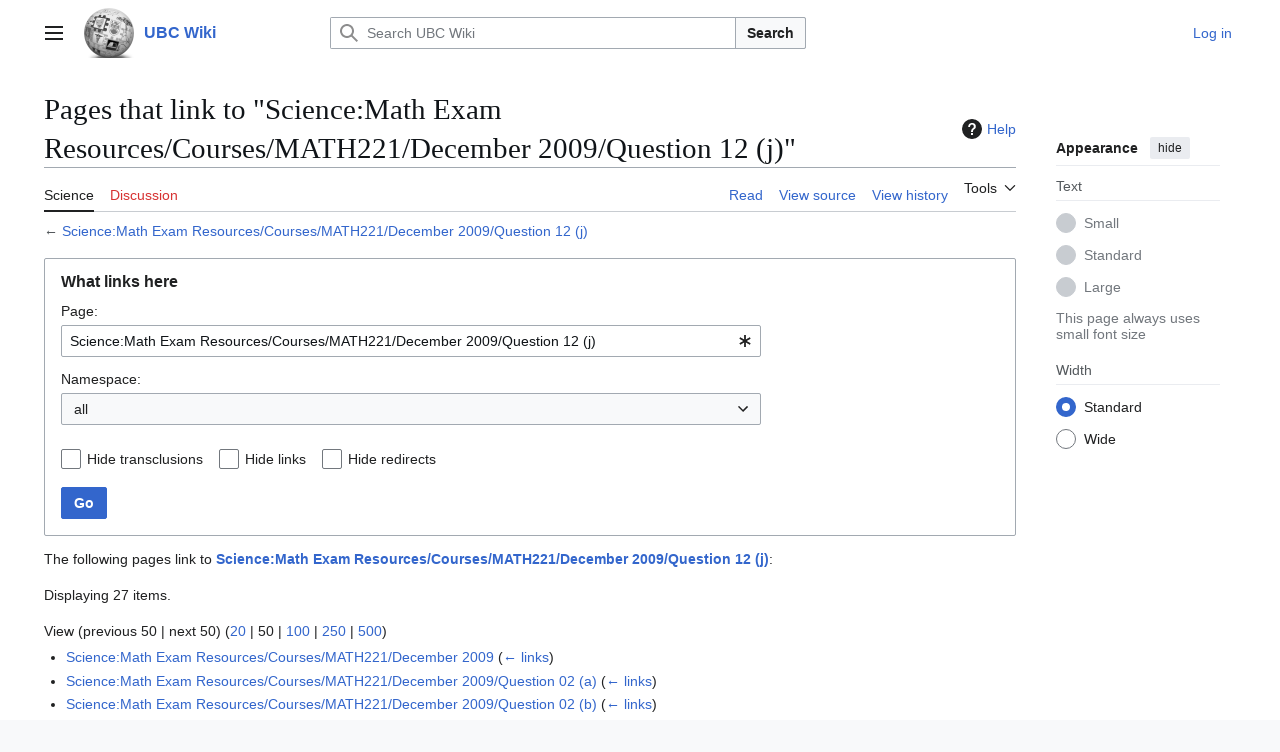

--- FILE ---
content_type: text/html; charset=UTF-8
request_url: https://wiki.ubc.ca/Special:WhatLinksHere/Science:Math_Exam_Resources/Courses/MATH221/December_2009/Question_12_(j)
body_size: 56935
content:
<!DOCTYPE html>
<html class="client-nojs vector-feature-language-in-header-enabled vector-feature-language-in-main-page-header-disabled vector-feature-sticky-header-disabled vector-feature-page-tools-pinned-disabled vector-feature-toc-pinned-clientpref-1 vector-feature-main-menu-pinned-disabled vector-feature-limited-width-clientpref-1 vector-feature-limited-width-content-disabled vector-feature-custom-font-size-clientpref--excluded vector-feature-appearance-pinned-clientpref-1 vector-feature-night-mode-disabled skin-theme-clientpref-day vector-toc-not-available" lang="en" dir="ltr">
<head>
<meta charset="UTF-8">
<title>Pages that link to "Science:Math Exam Resources/Courses/MATH221/December 2009/Question 12 (j)" - UBC Wiki</title>
<script>(function(){var className="client-js vector-feature-language-in-header-enabled vector-feature-language-in-main-page-header-disabled vector-feature-sticky-header-disabled vector-feature-page-tools-pinned-disabled vector-feature-toc-pinned-clientpref-1 vector-feature-main-menu-pinned-disabled vector-feature-limited-width-clientpref-1 vector-feature-limited-width-content-disabled vector-feature-custom-font-size-clientpref--excluded vector-feature-appearance-pinned-clientpref-1 vector-feature-night-mode-disabled skin-theme-clientpref-day vector-toc-not-available";var cookie=document.cookie.match(/(?:^|; )mediawikimwclientpreferences=([^;]+)/);if(cookie){cookie[1].split('%2C').forEach(function(pref){className=className.replace(new RegExp('(^| )'+pref.replace(/-clientpref-\w+$|[^\w-]+/g,'')+'-clientpref-\\w+( |$)'),'$1'+pref+'$2');});}document.documentElement.className=className;}());RLCONF={"wgBreakFrames":false,"wgSeparatorTransformTable":["",""],"wgDigitTransformTable":["",""],"wgDefaultDateFormat":"dmy","wgMonthNames":["","January","February","March","April","May","June","July","August","September","October","November","December"],"wgRequestId":"ed877725b6aa264577b1ffb6","wgCanonicalNamespace":"Special","wgCanonicalSpecialPageName":"Whatlinkshere","wgNamespaceNumber":-1,"wgPageName":"Special:WhatLinksHere/Science:Math_Exam_Resources/Courses/MATH221/December_2009/Question_12_(j)","wgTitle":"WhatLinksHere/Science:Math Exam Resources/Courses/MATH221/December 2009/Question 12 (j)","wgCurRevisionId":0,"wgRevisionId":0,"wgArticleId":0,"wgIsArticle":false,"wgIsRedirect":false,"wgAction":"view","wgUserName":null,"wgUserGroups":["*"],"wgCategories":[],"wgPageViewLanguage":"en","wgPageContentLanguage":"en","wgPageContentModel":"wikitext","wgRelevantPageName":"Science:Math_Exam_Resources/Courses/MATH221/December_2009/Question_12_(j)","wgRelevantArticleId":50376,"wgIsProbablyEditable":false,"wgRelevantPageIsProbablyEditable":false,"wgVisualEditor":{"pageLanguageCode":"en","pageLanguageDir":"ltr","pageVariantFallbacks":"en"},"wgCiteReferencePreviewsActive":true,"wgMediaViewerOnClick":true,"wgMediaViewerEnabledByDefault":true,"egMapsScriptPath":"/extensions/Maps/","egMapsDebugJS":false,"egMapsAvailableServices":["leaflet","googlemaps3"],"egMapsLeafletLayersApiKeys":{"MapBox":"","MapQuestOpen":"","Thunderforest":"","GeoportailFrance":""},"wgEditSubmitButtonLabelPublish":false};
RLSTATE={"site.styles":"ready","user.styles":"ready","user":"ready","user.options":"loading","mediawiki.helplink":"ready","mediawiki.special":"ready","oojs-ui-core.styles":"ready","oojs-ui.styles.indicators":"ready","mediawiki.widgets.styles":"ready","oojs-ui-core.icons":"ready","mediawiki.htmlform.ooui.styles":"ready","mediawiki.htmlform.styles":"ready","skins.vector.search.codex.styles":"ready","skins.vector.styles":"ready","skins.vector.icons":"ready","ext.visualEditor.desktopArticleTarget.noscript":"ready"};RLPAGEMODULES=["mediawiki.htmlform","mediawiki.htmlform.ooui","mediawiki.widgets","site","mediawiki.page.ready","skins.vector.js","myUploadWizardResources","ext.visualEditor.desktopArticleTarget.init","ext.visualEditor.targetLoader"];</script>
<script>(RLQ=window.RLQ||[]).push(function(){mw.loader.impl(function(){return["user.options@12s5i",function($,jQuery,require,module){mw.user.tokens.set({"patrolToken":"+\\","watchToken":"+\\","csrfToken":"+\\"});
}];});});</script>
<link rel="stylesheet" href="/load.php?lang=en&amp;modules=ext.visualEditor.desktopArticleTarget.noscript%7Cmediawiki.helplink%2Cspecial%7Cmediawiki.htmlform.ooui.styles%7Cmediawiki.htmlform.styles%7Cmediawiki.widgets.styles%7Coojs-ui-core.icons%2Cstyles%7Coojs-ui.styles.indicators%7Cskins.vector.icons%2Cstyles%7Cskins.vector.search.codex.styles&amp;only=styles&amp;skin=vector-2022">
<script async="" src="/load.php?lang=en&amp;modules=startup&amp;only=scripts&amp;raw=1&amp;skin=vector-2022"></script>
<meta name="ResourceLoaderDynamicStyles" content="">
<link rel="stylesheet" href="/load.php?lang=en&amp;modules=site.styles&amp;only=styles&amp;skin=vector-2022">
<meta name="generator" content="MediaWiki 1.43.6">
<meta name="robots" content="noindex,nofollow,max-image-preview:standard">
<meta name="format-detection" content="telephone=no">
<meta name="viewport" content="width=1120">
<link rel="search" type="application/opensearchdescription+xml" href="/rest.php/v1/search" title="UBC Wiki (en)">
<link rel="EditURI" type="application/rsd+xml" href="https://wiki.ubc.ca/api.php?action=rsd">
<link rel="alternate" type="application/atom+xml" title="UBC Wiki Atom feed" href="/index.php?title=Special:RecentChanges&amp;feed=atom">
</head>
<body class="skin--responsive skin-vector skin-vector-search-vue mediawiki ltr sitedir-ltr mw-hide-empty-elt ns--1 ns-special mw-special-Whatlinkshere page-Special_WhatLinksHere_Science_Math_Exam_Resources_Courses_MATH221_December_2009_Question_12_j rootpage-Special_WhatLinksHere_Science_Math_Exam_Resources_Courses_MATH221_December_2009_Question_12_j skin-vector-2022 action-view"><a class="mw-jump-link" href="#bodyContent">Jump to content</a>
<div class="vector-header-container">
	<header class="vector-header mw-header">
		<div class="vector-header-start">
			<nav class="vector-main-menu-landmark" aria-label="Site">
				
<div id="vector-main-menu-dropdown" class="vector-dropdown vector-main-menu-dropdown vector-button-flush-left vector-button-flush-right"  >
	<input type="checkbox" id="vector-main-menu-dropdown-checkbox" role="button" aria-haspopup="true" data-event-name="ui.dropdown-vector-main-menu-dropdown" class="vector-dropdown-checkbox "  aria-label="Main menu"  >
	<label id="vector-main-menu-dropdown-label" for="vector-main-menu-dropdown-checkbox" class="vector-dropdown-label cdx-button cdx-button--fake-button cdx-button--fake-button--enabled cdx-button--weight-quiet cdx-button--icon-only " aria-hidden="true"  ><span class="vector-icon mw-ui-icon-menu mw-ui-icon-wikimedia-menu"></span>

<span class="vector-dropdown-label-text">Main menu</span>
	</label>
	<div class="vector-dropdown-content">


				<div id="vector-main-menu-unpinned-container" class="vector-unpinned-container">
		
<div id="vector-main-menu" class="vector-main-menu vector-pinnable-element">
	<div
	class="vector-pinnable-header vector-main-menu-pinnable-header vector-pinnable-header-unpinned"
	data-feature-name="main-menu-pinned"
	data-pinnable-element-id="vector-main-menu"
	data-pinned-container-id="vector-main-menu-pinned-container"
	data-unpinned-container-id="vector-main-menu-unpinned-container"
>
	<div class="vector-pinnable-header-label">Main menu</div>
	<button class="vector-pinnable-header-toggle-button vector-pinnable-header-pin-button" data-event-name="pinnable-header.vector-main-menu.pin">move to sidebar</button>
	<button class="vector-pinnable-header-toggle-button vector-pinnable-header-unpin-button" data-event-name="pinnable-header.vector-main-menu.unpin">hide</button>
</div>

	
<div id="p-navigation" class="vector-menu mw-portlet mw-portlet-navigation"  >
	<div class="vector-menu-heading">
		Navigation
	</div>
	<div class="vector-menu-content">
		
		<ul class="vector-menu-content-list">
			
			<li id="n-Create-a-New-Page" class="mw-list-item"><a href="/UBC_Wiki:Create_a_New_Page"><span>Create a New Page</span></a></li><li id="n-mainpage" class="mw-list-item"><a href="/Main_Page" title="Visit the main page [z]" accesskey="z"><span>Main Page</span></a></li><li id="n-categories" class="mw-list-item"><a href="/Special:Categories"><span>Categories</span></a></li><li id="n-Contents" class="mw-list-item"><a href="/Special:AllPages"><span>Contents</span></a></li><li id="n-recentchanges" class="mw-list-item"><a href="/Special:RecentChanges" title="A list of recent changes in the wiki [r]" accesskey="r"><span>Recent changes</span></a></li><li id="n-Help-&amp;-Support" class="mw-list-item"><a href="/Help:Contents"><span>Help &amp; Support</span></a></li>
		</ul>
		
	</div>
</div>

	
	
<div id="p-Wiki_Spaces" class="vector-menu mw-portlet mw-portlet-Wiki_Spaces"  >
	<div class="vector-menu-heading">
		Wiki Spaces
	</div>
	<div class="vector-menu-content">
		
		<ul class="vector-menu-content-list">
			
			<li id="n-Main" class="mw-list-item"><a href="/Main_Space"><span>Main</span></a></li><li id="n-Course" class="mw-list-item"><a href="/Course"><span>Course</span></a></li><li id="n-Documentation" class="mw-list-item"><a href="/Documentation"><span>Documentation</span></a></li><li id="n-Sandbox" class="mw-list-item"><a href="/Sandbox"><span>Sandbox</span></a></li><li id="n-UBC-Wiki-Books" class="mw-list-item"><a href="/UBC_Wiki_Books"><span>UBC Wiki Books</span></a></li>
		</ul>
		
	</div>
</div>

	
<div id="vector-main-menu" class="vector-menu "  >
	<div class="vector-menu-heading">
		
	</div>
	<div class="vector-menu-content">
		
		<ul class="vector-menu-content-list">
			
			
		</ul>
		
	</div>
</div>

</div>

				</div>

	</div>
</div>

		</nav>
			
<a href="/Main_Page" class="mw-logo">
	<img class="mw-logo-icon" src="/images/a/af/Ubcwiki_logo_icon.png" alt="" aria-hidden="true" height="50" width="50">
	<span class="mw-logo-container skin-invert">
		<strong class="mw-logo-wordmark">UBC Wiki</strong>
	</span>
</a>

		</div>
		<div class="vector-header-end">
			
<div id="p-search" role="search" class="vector-search-box-vue  vector-search-box-collapses vector-search-box-show-thumbnail vector-search-box-auto-expand-width vector-search-box">
	<a href="/Special:Search" class="cdx-button cdx-button--fake-button cdx-button--fake-button--enabled cdx-button--weight-quiet cdx-button--icon-only search-toggle" title="Search UBC Wiki [f]" accesskey="f"><span class="vector-icon mw-ui-icon-search mw-ui-icon-wikimedia-search"></span>

<span>Search</span>
	</a>
	<div class="vector-typeahead-search-container">
		<div class="cdx-typeahead-search cdx-typeahead-search--show-thumbnail cdx-typeahead-search--auto-expand-width">
			<form action="/index.php" id="searchform" class="cdx-search-input cdx-search-input--has-end-button">
				<div id="simpleSearch" class="cdx-search-input__input-wrapper"  data-search-loc="header-moved">
					<div class="cdx-text-input cdx-text-input--has-start-icon">
						<input
							class="cdx-text-input__input"
							 type="search" name="search" placeholder="Search UBC Wiki" aria-label="Search UBC Wiki" autocapitalize="sentences" title="Search UBC Wiki [f]" accesskey="f" id="searchInput"
							>
						<span class="cdx-text-input__icon cdx-text-input__start-icon"></span>
					</div>
					<input type="hidden" name="title" value="Special:Search">
				</div>
				<button class="cdx-button cdx-search-input__end-button">Search</button>
			</form>
		</div>
	</div>
</div>

			<nav class="vector-user-links vector-user-links-wide" aria-label="Personal tools">
	<div class="vector-user-links-main">
	
<div id="p-vector-user-menu-preferences" class="vector-menu mw-portlet emptyPortlet"  >
	<div class="vector-menu-content">
		
		<ul class="vector-menu-content-list">
			
			
		</ul>
		
	</div>
</div>

	
<div id="p-vector-user-menu-userpage" class="vector-menu mw-portlet emptyPortlet"  >
	<div class="vector-menu-content">
		
		<ul class="vector-menu-content-list">
			
			
		</ul>
		
	</div>
</div>

	<nav class="vector-appearance-landmark" aria-label="Appearance">
		
<div id="vector-appearance-dropdown" class="vector-dropdown "  title="Change the appearance of the page&#039;s font size, width, and color" >
	<input type="checkbox" id="vector-appearance-dropdown-checkbox" role="button" aria-haspopup="true" data-event-name="ui.dropdown-vector-appearance-dropdown" class="vector-dropdown-checkbox "  aria-label="Appearance"  >
	<label id="vector-appearance-dropdown-label" for="vector-appearance-dropdown-checkbox" class="vector-dropdown-label cdx-button cdx-button--fake-button cdx-button--fake-button--enabled cdx-button--weight-quiet cdx-button--icon-only " aria-hidden="true"  ><span class="vector-icon mw-ui-icon-appearance mw-ui-icon-wikimedia-appearance"></span>

<span class="vector-dropdown-label-text">Appearance</span>
	</label>
	<div class="vector-dropdown-content">


			<div id="vector-appearance-unpinned-container" class="vector-unpinned-container">
				
			</div>
		
	</div>
</div>

	</nav>
	
<div id="p-vector-user-menu-notifications" class="vector-menu mw-portlet emptyPortlet"  >
	<div class="vector-menu-content">
		
		<ul class="vector-menu-content-list">
			
			
		</ul>
		
	</div>
</div>

	
<div id="p-vector-user-menu-overflow" class="vector-menu mw-portlet"  >
	<div class="vector-menu-content">
		
		<ul class="vector-menu-content-list">
			<li id="pt-login-2" class="user-links-collapsible-item mw-list-item user-links-collapsible-item"><a data-mw="interface" href="/index.php?title=Special:UserLogin&amp;returnto=Special%3AWhatLinksHere%2FScience%3AMath+Exam+Resources%2FCourses%2FMATH221%2FDecember+2009%2FQuestion+12+%28j%29&amp;returntoquery=target%3DScience%253AMath%2BExam%2BResources%252FCourses%252FMATH221%252FDecember%2B2009%252FQuestion%2B12%2B%2528j%2529" title="You are encouraged to log in; however, it is not mandatory [o]" accesskey="o" class=""><span>Log in</span></a>
</li>

			
		</ul>
		
	</div>
</div>

	</div>
	
<div id="vector-user-links-dropdown" class="vector-dropdown vector-user-menu vector-button-flush-right vector-user-menu-logged-out user-links-collapsible-item"  title="More options" >
	<input type="checkbox" id="vector-user-links-dropdown-checkbox" role="button" aria-haspopup="true" data-event-name="ui.dropdown-vector-user-links-dropdown" class="vector-dropdown-checkbox "  aria-label="Personal tools"  >
	<label id="vector-user-links-dropdown-label" for="vector-user-links-dropdown-checkbox" class="vector-dropdown-label cdx-button cdx-button--fake-button cdx-button--fake-button--enabled cdx-button--weight-quiet cdx-button--icon-only " aria-hidden="true"  ><span class="vector-icon mw-ui-icon-ellipsis mw-ui-icon-wikimedia-ellipsis"></span>

<span class="vector-dropdown-label-text">Personal tools</span>
	</label>
	<div class="vector-dropdown-content">


		
<div id="p-personal" class="vector-menu mw-portlet mw-portlet-personal user-links-collapsible-item"  title="User menu" >
	<div class="vector-menu-content">
		
		<ul class="vector-menu-content-list">
			
			<li id="pt-login" class="user-links-collapsible-item mw-list-item"><a href="/index.php?title=Special:UserLogin&amp;returnto=Special%3AWhatLinksHere%2FScience%3AMath+Exam+Resources%2FCourses%2FMATH221%2FDecember+2009%2FQuestion+12+%28j%29&amp;returntoquery=target%3DScience%253AMath%2BExam%2BResources%252FCourses%252FMATH221%252FDecember%2B2009%252FQuestion%2B12%2B%2528j%2529" title="You are encouraged to log in; however, it is not mandatory [o]" accesskey="o"><span class="vector-icon mw-ui-icon-logIn mw-ui-icon-wikimedia-logIn"></span> <span>Log in</span></a></li>
		</ul>
		
	</div>
</div>

	
	</div>
</div>

</nav>

		</div>
	</header>
</div>
<div class="mw-page-container">
	<div class="mw-page-container-inner">
		<div class="vector-sitenotice-container">
			<div id="siteNotice"></div>
		</div>
		<div class="vector-column-start">
			<div class="vector-main-menu-container">
		<div id="mw-navigation">
			<nav id="mw-panel" class="vector-main-menu-landmark" aria-label="Site">
				<div id="vector-main-menu-pinned-container" class="vector-pinned-container">
				
				</div>
		</nav>
		</div>
	</div>
</div>
		<div class="mw-content-container">
			<main id="content" class="mw-body">
				<header class="mw-body-header vector-page-titlebar">
					<h1 id="firstHeading" class="firstHeading mw-first-heading">Pages that link to "Science:Math Exam Resources/Courses/MATH221/December 2009/Question 12 (j)"</h1>
						<div class="mw-indicators">
		<div id="mw-indicator-mw-helplink" class="mw-indicator"><a href="https://www.mediawiki.org/wiki/Special:MyLanguage/Help:What_links_here" target="_blank" class="mw-helplink"><span class="mw-helplink-icon"></span>Help</a></div>
		</div>
</header>
				<div class="vector-page-toolbar">
					<div class="vector-page-toolbar-container">
						<div id="left-navigation">
							<nav aria-label="Namespaces">
								
<div id="p-associated-pages" class="vector-menu vector-menu-tabs mw-portlet mw-portlet-associated-pages"  >
	<div class="vector-menu-content">
		
		<ul class="vector-menu-content-list">
			
			<li id="ca-nstab-science" class="selected vector-tab-noicon mw-list-item"><a href="/Science:Math_Exam_Resources/Courses/MATH221/December_2009/Question_12_(j)" title="View the subject page [c]" accesskey="c"><span>Science</span></a></li><li id="ca-talk" class="new vector-tab-noicon mw-list-item"><a href="/index.php?title=Science_talk:Math_Exam_Resources/Courses/MATH221/December_2009/Question_12_(j)&amp;action=edit&amp;redlink=1" rel="discussion" class="new" title="Discussion about the content page (page does not exist) [t]" accesskey="t"><span>Discussion</span></a></li>
		</ul>
		
	</div>
</div>

								
<div id="vector-variants-dropdown" class="vector-dropdown emptyPortlet"  >
	<input type="checkbox" id="vector-variants-dropdown-checkbox" role="button" aria-haspopup="true" data-event-name="ui.dropdown-vector-variants-dropdown" class="vector-dropdown-checkbox " aria-label="Change language variant"   >
	<label id="vector-variants-dropdown-label" for="vector-variants-dropdown-checkbox" class="vector-dropdown-label cdx-button cdx-button--fake-button cdx-button--fake-button--enabled cdx-button--weight-quiet" aria-hidden="true"  ><span class="vector-dropdown-label-text">English</span>
	</label>
	<div class="vector-dropdown-content">


					
<div id="p-variants" class="vector-menu mw-portlet mw-portlet-variants emptyPortlet"  >
	<div class="vector-menu-content">
		
		<ul class="vector-menu-content-list">
			
			
		</ul>
		
	</div>
</div>

				
	</div>
</div>

							</nav>
						</div>
						<div id="right-navigation" class="vector-collapsible">
							<nav aria-label="Views">
								
<div id="p-views" class="vector-menu vector-menu-tabs mw-portlet mw-portlet-views"  >
	<div class="vector-menu-content">
		
		<ul class="vector-menu-content-list">
			
			<li id="ca-view" class="vector-tab-noicon mw-list-item"><a href="/Science:Math_Exam_Resources/Courses/MATH221/December_2009/Question_12_(j)"><span>Read</span></a></li><li id="ca-viewsource" class="vector-tab-noicon mw-list-item"><a href="/index.php?title=Science:Math_Exam_Resources/Courses/MATH221/December_2009/Question_12_(j)&amp;action=edit" title="This page is protected.&#10;You can view its source [e]" accesskey="e"><span>View source</span></a></li><li id="ca-history" class="vector-tab-noicon mw-list-item"><a href="/index.php?title=Science:Math_Exam_Resources/Courses/MATH221/December_2009/Question_12_(j)&amp;action=history" title="Past revisions of this page [h]" accesskey="h"><span>View history</span></a></li>
		</ul>
		
	</div>
</div>

							</nav>
				
							<nav class="vector-page-tools-landmark" aria-label="Page tools">
								
<div id="vector-page-tools-dropdown" class="vector-dropdown vector-page-tools-dropdown"  >
	<input type="checkbox" id="vector-page-tools-dropdown-checkbox" role="button" aria-haspopup="true" data-event-name="ui.dropdown-vector-page-tools-dropdown" class="vector-dropdown-checkbox "  aria-label="Tools"  >
	<label id="vector-page-tools-dropdown-label" for="vector-page-tools-dropdown-checkbox" class="vector-dropdown-label cdx-button cdx-button--fake-button cdx-button--fake-button--enabled cdx-button--weight-quiet" aria-hidden="true"  ><span class="vector-dropdown-label-text">Tools</span>
	</label>
	<div class="vector-dropdown-content">


									<div id="vector-page-tools-unpinned-container" class="vector-unpinned-container">
						
<div id="vector-page-tools" class="vector-page-tools vector-pinnable-element">
	<div
	class="vector-pinnable-header vector-page-tools-pinnable-header vector-pinnable-header-unpinned"
	data-feature-name="page-tools-pinned"
	data-pinnable-element-id="vector-page-tools"
	data-pinned-container-id="vector-page-tools-pinned-container"
	data-unpinned-container-id="vector-page-tools-unpinned-container"
>
	<div class="vector-pinnable-header-label">Tools</div>
	<button class="vector-pinnable-header-toggle-button vector-pinnable-header-pin-button" data-event-name="pinnable-header.vector-page-tools.pin">move to sidebar</button>
	<button class="vector-pinnable-header-toggle-button vector-pinnable-header-unpin-button" data-event-name="pinnable-header.vector-page-tools.unpin">hide</button>
</div>

	
<div id="p-cactions" class="vector-menu mw-portlet mw-portlet-cactions emptyPortlet vector-has-collapsible-items"  title="More options" >
	<div class="vector-menu-heading">
		Actions
	</div>
	<div class="vector-menu-content">
		
		<ul class="vector-menu-content-list">
			
			<li id="ca-more-view" class="vector-more-collapsible-item mw-list-item"><a href="/Science:Math_Exam_Resources/Courses/MATH221/December_2009/Question_12_(j)"><span>Read</span></a></li><li id="ca-more-viewsource" class="vector-more-collapsible-item mw-list-item"><a href="/index.php?title=Science:Math_Exam_Resources/Courses/MATH221/December_2009/Question_12_(j)&amp;action=edit"><span>View source</span></a></li><li id="ca-more-history" class="vector-more-collapsible-item mw-list-item"><a href="/index.php?title=Science:Math_Exam_Resources/Courses/MATH221/December_2009/Question_12_(j)&amp;action=history"><span>View history</span></a></li>
		</ul>
		
	</div>
</div>

<div id="p-tb" class="vector-menu mw-portlet mw-portlet-tb"  >
	<div class="vector-menu-heading">
		General
	</div>
	<div class="vector-menu-content">
		
		<ul class="vector-menu-content-list">
			
			<li id="t-upload" class="mw-list-item"><a href="/Special:UploadWizard" title="Upload files [u]" accesskey="u"><span>Upload file</span></a></li><li id="t-specialpages" class="mw-list-item"><a href="/Special:SpecialPages" title="A list of all special pages [q]" accesskey="q"><span>Special pages</span></a></li><li id="t-print" class="mw-list-item"><a href="javascript:print();" rel="alternate" title="Printable version of this page [p]" accesskey="p"><span>Printable version</span></a></li><li id="embed-page" class="mw-list-item"><a href="#" onclick="if($(&quot;#article_embed&quot;).length == 0) {$(&quot;#embed-page&quot;).parent().append(&#039;&lt;div id=&quot;article_embed&quot;&gt;&lt;span style=&quot;font-size:10px;&quot;&gt;Canvas:&lt;/span&gt;&lt;textarea style=&quot;margin:0; width:95%;font-size:10px; height:120px;&quot; onClick=&quot;this.select();&quot;&gt;&lt;iframe style=&quot;height: 100vh; width: 100%; border: 0 none;&quot; src=&quot;https://wiki.ubc.ca/index.php/Special%3AWhatLinksHere%2FScience%3AMath_Exam_Resources%2FCourses%2FMATH221%2FDecember_2009%2FQuestion_12_%28j%29?action=render&quot;&gt;&lt;/iframe&gt;&lt;/textarea&gt;&lt;br/&gt;&lt;span style=&quot;font-size:10px;&quot;&gt;Others:&lt;/span&gt;&lt;textarea style=&quot;margin:0; width:95%;font-size:10px; height:120px;&quot; onClick=&quot;this.select();&quot;&gt;&lt;script type=&quot;text/javascript&quot;&gt;document.write(\&#039;&lt;script type=&quot;text/javascript&quot; charset=&quot;utf-8&quot; src=&quot;https://wiki.ubc.ca/extensions/EmbedPage/getPage.php?title=/index.php/Special%3AWhatLinksHere%2FScience%3AMath_Exam_Resources%2FCourses%2FMATH221%2FDecember_2009%2FQuestion_12_%28j%29&amp;referer=&#039; + document.location.href + &#039; &quot;&gt;&lt;\/script&gt;\&#039;);&lt;/script&gt;&lt;/textarea&gt;&lt;/div&gt;&#039;);} else {$(&#039;#article_embed&#039;).toggle();}; return false;"><span>Embed Page</span></a></li>
		</ul>
		
	</div>
</div>

</div>

									</div>
				
	</div>
</div>

							</nav>
						</div>
					</div>
				</div>
				<div class="vector-column-end">
					<div class="vector-sticky-pinned-container">
						<nav class="vector-page-tools-landmark" aria-label="Page tools">
							<div id="vector-page-tools-pinned-container" class="vector-pinned-container">
				
							</div>
		</nav>
						<nav class="vector-appearance-landmark" aria-label="Appearance">
							<div id="vector-appearance-pinned-container" class="vector-pinned-container">
				<div id="vector-appearance" class="vector-appearance vector-pinnable-element">
	<div
	class="vector-pinnable-header vector-appearance-pinnable-header vector-pinnable-header-pinned"
	data-feature-name="appearance-pinned"
	data-pinnable-element-id="vector-appearance"
	data-pinned-container-id="vector-appearance-pinned-container"
	data-unpinned-container-id="vector-appearance-unpinned-container"
>
	<div class="vector-pinnable-header-label">Appearance</div>
	<button class="vector-pinnable-header-toggle-button vector-pinnable-header-pin-button" data-event-name="pinnable-header.vector-appearance.pin">move to sidebar</button>
	<button class="vector-pinnable-header-toggle-button vector-pinnable-header-unpin-button" data-event-name="pinnable-header.vector-appearance.unpin">hide</button>
</div>


</div>

							</div>
		</nav>
					</div>
				</div>
				<div id="bodyContent" class="vector-body" aria-labelledby="firstHeading" data-mw-ve-target-container>
					<div class="vector-body-before-content">
					
						
					</div>
					<div id="contentSub"><div id="mw-content-subtitle">← <a href="/Science:Math_Exam_Resources/Courses/MATH221/December_2009/Question_12_(j)" title="Science:Math Exam Resources/Courses/MATH221/December 2009/Question 12 (j)">Science:Math Exam Resources/Courses/MATH221/December 2009/Question 12 (j)</a></div></div>
					
					
					<div id="mw-content-text" class="mw-body-content"><div class='mw-htmlform-ooui-wrapper oo-ui-layout oo-ui-panelLayout oo-ui-panelLayout-padded oo-ui-panelLayout-framed'><form action='/Special:WhatLinksHere' method='get' enctype='application/x-www-form-urlencoded' class='mw-htmlform mw-htmlform-ooui oo-ui-layout oo-ui-formLayout'><fieldset class='oo-ui-layout oo-ui-labelElement oo-ui-fieldsetLayout'><legend class='oo-ui-fieldsetLayout-header'><span class='oo-ui-iconElement-icon oo-ui-iconElement-noIcon'></span><span class='oo-ui-labelElement-label'>What links here</span></legend><div class='oo-ui-fieldsetLayout-group'><div class='oo-ui-widget oo-ui-widget-enabled'><div class='oo-ui-layout oo-ui-panelLayout oo-ui-panelLayout-padded oo-ui-panelLayout-framed'><fieldset class='oo-ui-layout oo-ui-labelElement oo-ui-fieldsetLayout'><legend class='oo-ui-fieldsetLayout-header'><span class='oo-ui-iconElement-icon oo-ui-iconElement-noIcon'></span><span class='oo-ui-labelElement-label'>⧼whatlinkshere-whatlinkshere-target⧽</span></legend><div class='oo-ui-fieldsetLayout-group'><div class='oo-ui-widget oo-ui-widget-enabled'><div id="mw-htmlform-whatlinkshere-target"><div data-mw-modules='mediawiki.widgets' id='ooui-php-2' class='mw-htmlform-field-HTMLTitleTextField mw-htmlform-autoinfuse oo-ui-layout oo-ui-labelElement oo-ui-fieldLayout oo-ui-fieldLayout-align-top' data-ooui='{"_":"mw.htmlform.FieldLayout","fieldWidget":{"tag":"mw-whatlinkshere-target"},"align":"top","helpInline":true,"$overlay":true,"label":{"html":"Page:"},"classes":["mw-htmlform-field-HTMLTitleTextField","mw-htmlform-autoinfuse"]}'><div class='oo-ui-fieldLayout-body'><span class='oo-ui-fieldLayout-header'><label for='ooui-php-1' class='oo-ui-labelElement-label'>Page:</label></span><div class='oo-ui-fieldLayout-field'><div id='mw-whatlinkshere-target' class='oo-ui-widget oo-ui-widget-enabled oo-ui-inputWidget oo-ui-indicatorElement oo-ui-textInputWidget oo-ui-textInputWidget-type-text oo-ui-textInputWidget-php mw-widget-titleInputWidget' data-ooui='{"_":"mw.widgets.TitleInputWidget","relative":false,"$overlay":true,"maxLength":255,"name":"target","value":"Science:Math Exam Resources\/Courses\/MATH221\/December 2009\/Question 12 (j)","inputId":"ooui-php-1","indicator":"required","required":true}'><input type='text' tabindex='0' name='target' value='Science:Math Exam Resources/Courses/MATH221/December 2009/Question 12 (j)' required='' maxlength='255' id='ooui-php-1' class='oo-ui-inputWidget-input' /><span class='oo-ui-iconElement-icon oo-ui-iconElement-noIcon'></span><span class='oo-ui-indicatorElement-indicator oo-ui-indicator-required'></span></div></div></div></div></div></div></div></fieldset></div><div class='oo-ui-layout oo-ui-panelLayout oo-ui-panelLayout-padded oo-ui-panelLayout-framed'><fieldset class='oo-ui-layout oo-ui-labelElement oo-ui-fieldsetLayout'><legend class='oo-ui-fieldsetLayout-header'><span class='oo-ui-iconElement-icon oo-ui-iconElement-noIcon'></span><span class='oo-ui-labelElement-label'>⧼whatlinkshere-whatlinkshere-ns⧽</span></legend><div class='oo-ui-fieldsetLayout-group'><div class='oo-ui-widget oo-ui-widget-enabled'><div id="mw-htmlform-whatlinkshere-ns"><div data-mw-modules='mediawiki.widgets' id='ooui-php-5' class='mw-htmlform-field-HTMLSelectNamespace mw-htmlform-autoinfuse oo-ui-layout oo-ui-labelElement oo-ui-fieldLayout oo-ui-fieldLayout-align-top' data-ooui='{"_":"mw.htmlform.FieldLayout","fieldWidget":{"tag":"namespace"},"align":"top","helpInline":true,"$overlay":true,"label":{"html":"Namespace:"},"classes":["mw-htmlform-field-HTMLSelectNamespace","mw-htmlform-autoinfuse"]}'><div class='oo-ui-fieldLayout-body'><span class='oo-ui-fieldLayout-header'><label for='ooui-php-3' class='oo-ui-labelElement-label'>Namespace:</label></span><div class='oo-ui-fieldLayout-field'><div id='namespace' class='oo-ui-widget oo-ui-widget-enabled oo-ui-inputWidget oo-ui-dropdownInputWidget oo-ui-dropdownInputWidget-php mw-widget-namespaceInputWidget' data-ooui='{"_":"mw.widgets.NamespaceInputWidget","includeAllValue":"","userLang":true,"exclude":[],"dropdown":{"$overlay":true},"name":"namespace","inputId":"ooui-php-3","required":false}'><select tabindex='0' name='namespace' id='ooui-php-3' class='oo-ui-inputWidget-input oo-ui-indicator-down'><option value='' selected='selected'>all</option><option value='0'>(Main)</option><option value='1'>Talk</option><option value='2'>User</option><option value='3'>User talk</option><option value='4'>UBC Wiki</option><option value='5'>UBC Wiki talk</option><option value='6'>File</option><option value='7'>File talk</option><option value='8'>MediaWiki</option><option value='9'>MediaWiki talk</option><option value='10'>Template</option><option value='11'>Template talk</option><option value='12'>Help</option><option value='13'>Help talk</option><option value='14'>Category</option><option value='15'>Category talk</option><option value='90'>Thread</option><option value='91'>Thread talk</option><option value='92'>Summary</option><option value='93'>Summary talk</option><option value='110'>Course</option><option value='111'>Course talk</option><option value='112'>Documentation</option><option value='113'>Documentation talk</option><option value='114'>Notepad</option><option value='115'>Notepad talk</option><option value='116'>YouTube</option><option value='117'>YouTube talk</option><option value='118'>Elearning</option><option value='119'>Elearning talk</option><option value='120'>Library</option><option value='121'>Library talk</option><option value='122'>Sandbox</option><option value='123'>Sandbox talk</option><option value='124'>Arts</option><option value='125'>Arts talk</option><option value='126'>Learning Commons</option><option value='127'>Learning Commons talk</option><option value='128'>LFS</option><option value='129'>LFS talk</option><option value='130'>Science</option><option value='131'>Science talk</option><option value='140'>Copyright</option><option value='141'>Copyright talk</option><option value='150'>MET</option><option value='151'>MET talk</option><option value='274'>Widget</option><option value='275'>Widget talk</option><option value='420'>GeoJson</option><option value='421'>GeoJson talk</option><option value='460'>Campaign</option><option value='461'>Campaign talk</option><option value='710'>TimedText</option><option value='711'>TimedText talk</option><option value='828'>Module</option><option value='829'>Module talk</option></select></div></div></div></div><div id='ooui-php-6' class='mw-htmlform-field-HTMLCheckField mw-htmlform-autoinfuse mw-htmlform-hide-if oo-ui-layout oo-ui-labelElement oo-ui-fieldLayout oo-ui-fieldLayout-align-inline' data-ooui='{"_":"mw.htmlform.FieldLayout","fieldWidget":{"tag":"nsinvert"},"align":"inline","help":{"html":"Check this box to hide links from pages within the selected namespace."},"$overlay":true,"label":{"html":"Invert selection"},"condState":{"hide":["===","namespace",""]},"classes":["mw-htmlform-field-HTMLCheckField","mw-htmlform-autoinfuse","mw-htmlform-hide-if"]}'><div class='oo-ui-fieldLayout-body'><span class='oo-ui-fieldLayout-field'><span id='nsinvert' class='oo-ui-widget oo-ui-widget-enabled oo-ui-inputWidget oo-ui-checkboxInputWidget' data-ooui='{"_":"OO.ui.CheckboxInputWidget","name":"invert","value":"1","inputId":"ooui-php-4","required":false}'><input type='checkbox' tabindex='0' name='invert' value='1' id='ooui-php-4' class='oo-ui-inputWidget-input' /><span class='oo-ui-checkboxInputWidget-checkIcon oo-ui-widget oo-ui-widget-enabled oo-ui-iconElement-icon oo-ui-icon-check oo-ui-iconElement oo-ui-labelElement-invisible oo-ui-iconWidget oo-ui-image-invert'></span></span></span><span class='oo-ui-fieldLayout-header'><span class='oo-ui-fieldLayout-help oo-ui-widget oo-ui-widget-enabled oo-ui-buttonElement oo-ui-buttonElement-frameless oo-ui-iconElement oo-ui-buttonWidget'><a role='button' title='Check this box to hide links from pages within the selected namespace.' tabindex='0' rel='nofollow' class='oo-ui-buttonElement-button'><span class='oo-ui-iconElement-icon oo-ui-icon-info'></span><span class='oo-ui-labelElement-label'></span><span class='oo-ui-indicatorElement-indicator oo-ui-indicatorElement-noIndicator'></span></a></span><label for='ooui-php-4' class='oo-ui-labelElement-label'>Invert selection</label></span></div></div></div></div></div></fieldset></div><div class='oo-ui-layout oo-ui-panelLayout oo-ui-panelLayout-padded oo-ui-panelLayout-framed'><fieldset class='oo-ui-layout oo-ui-labelElement oo-ui-fieldsetLayout'><legend class='oo-ui-fieldsetLayout-header'><span class='oo-ui-iconElement-icon oo-ui-iconElement-noIcon'></span><span class='oo-ui-labelElement-label'>⧼whatlinkshere-whatlinkshere-filter⧽</span></legend><div class='oo-ui-fieldsetLayout-group'><div class='oo-ui-widget oo-ui-widget-enabled'><div id="mw-htmlform-whatlinkshere-filter"><div id='ooui-php-14' class='mw-htmlform-field-HTMLCheckField oo-ui-layout oo-ui-labelElement oo-ui-fieldLayout oo-ui-fieldLayout-align-inline' data-ooui='{"_":"mw.htmlform.FieldLayout","fieldWidget":{"tag":"mw-input-hidetrans"},"align":"inline","helpInline":true,"$overlay":true,"label":{"html":"Hide transclusions"},"classes":["mw-htmlform-field-HTMLCheckField"]}'><div class='oo-ui-fieldLayout-body'><span class='oo-ui-fieldLayout-field'><span id='mw-input-hidetrans' class='oo-ui-widget oo-ui-widget-enabled oo-ui-inputWidget oo-ui-checkboxInputWidget' data-ooui='{"_":"OO.ui.CheckboxInputWidget","name":"hidetrans","value":"1","inputId":"ooui-php-11","required":false}'><input type='checkbox' tabindex='0' name='hidetrans' value='1' id='ooui-php-11' class='oo-ui-inputWidget-input' /><span class='oo-ui-checkboxInputWidget-checkIcon oo-ui-widget oo-ui-widget-enabled oo-ui-iconElement-icon oo-ui-icon-check oo-ui-iconElement oo-ui-labelElement-invisible oo-ui-iconWidget oo-ui-image-invert'></span></span></span><span class='oo-ui-fieldLayout-header'><label for='ooui-php-11' class='oo-ui-labelElement-label'>Hide transclusions</label></span></div></div><div id='ooui-php-15' class='mw-htmlform-field-HTMLCheckField oo-ui-layout oo-ui-labelElement oo-ui-fieldLayout oo-ui-fieldLayout-align-inline' data-ooui='{"_":"mw.htmlform.FieldLayout","fieldWidget":{"tag":"mw-input-hidelinks"},"align":"inline","helpInline":true,"$overlay":true,"label":{"html":"Hide links"},"classes":["mw-htmlform-field-HTMLCheckField"]}'><div class='oo-ui-fieldLayout-body'><span class='oo-ui-fieldLayout-field'><span id='mw-input-hidelinks' class='oo-ui-widget oo-ui-widget-enabled oo-ui-inputWidget oo-ui-checkboxInputWidget' data-ooui='{"_":"OO.ui.CheckboxInputWidget","name":"hidelinks","value":"1","inputId":"ooui-php-12","required":false}'><input type='checkbox' tabindex='0' name='hidelinks' value='1' id='ooui-php-12' class='oo-ui-inputWidget-input' /><span class='oo-ui-checkboxInputWidget-checkIcon oo-ui-widget oo-ui-widget-enabled oo-ui-iconElement-icon oo-ui-icon-check oo-ui-iconElement oo-ui-labelElement-invisible oo-ui-iconWidget oo-ui-image-invert'></span></span></span><span class='oo-ui-fieldLayout-header'><label for='ooui-php-12' class='oo-ui-labelElement-label'>Hide links</label></span></div></div><div id='ooui-php-16' class='mw-htmlform-field-HTMLCheckField oo-ui-layout oo-ui-labelElement oo-ui-fieldLayout oo-ui-fieldLayout-align-inline' data-ooui='{"_":"mw.htmlform.FieldLayout","fieldWidget":{"tag":"mw-input-hideredirs"},"align":"inline","helpInline":true,"$overlay":true,"label":{"html":"Hide redirects"},"classes":["mw-htmlform-field-HTMLCheckField"]}'><div class='oo-ui-fieldLayout-body'><span class='oo-ui-fieldLayout-field'><span id='mw-input-hideredirs' class='oo-ui-widget oo-ui-widget-enabled oo-ui-inputWidget oo-ui-checkboxInputWidget' data-ooui='{"_":"OO.ui.CheckboxInputWidget","name":"hideredirs","value":"1","inputId":"ooui-php-13","required":false}'><input type='checkbox' tabindex='0' name='hideredirs' value='1' id='ooui-php-13' class='oo-ui-inputWidget-input' /><span class='oo-ui-checkboxInputWidget-checkIcon oo-ui-widget oo-ui-widget-enabled oo-ui-iconElement-icon oo-ui-icon-check oo-ui-iconElement oo-ui-labelElement-invisible oo-ui-iconWidget oo-ui-image-invert'></span></span></span><span class='oo-ui-fieldLayout-header'><label for='ooui-php-13' class='oo-ui-labelElement-label'>Hide redirects</label></span></div></div></div></div></div></fieldset></div>
<input id="mw-input-limit" name="limit" type="hidden" value="50">
<div class="mw-htmlform-submit-buttons">
<span id='ooui-php-17' class='mw-htmlform-submit oo-ui-widget oo-ui-widget-enabled oo-ui-inputWidget oo-ui-buttonElement oo-ui-buttonElement-framed oo-ui-labelElement oo-ui-flaggedElement-primary oo-ui-flaggedElement-progressive oo-ui-buttonInputWidget' data-ooui='{"_":"OO.ui.ButtonInputWidget","type":"submit","value":"Go","label":"Go","flags":["primary","progressive"],"classes":["mw-htmlform-submit"]}'><button type='submit' tabindex='0' value='Go' class='oo-ui-inputWidget-input oo-ui-buttonElement-button'><span class='oo-ui-iconElement-icon oo-ui-iconElement-noIcon oo-ui-image-invert'></span><span class='oo-ui-labelElement-label'>Go</span><span class='oo-ui-indicatorElement-indicator oo-ui-indicatorElement-noIndicator oo-ui-image-invert'></span></button></span></div>
</div></div></fieldset></form></div><p>The following pages link to <strong><a href="/Science:Math_Exam_Resources/Courses/MATH221/December_2009/Question_12_(j)" title="Science:Math Exam Resources/Courses/MATH221/December 2009/Question 12 (j)">Science:Math Exam Resources/Courses/MATH221/December 2009/Question 12 (j)</a></strong>:
</p><p>Displaying 27 items.
</p><div class="mw-pager-navigation-bar">View (<span class="mw-prevlink">previous 50</span>  |  <span class="mw-nextlink">next 50</span>) (<a href="/index.php?title=Special:WhatLinksHere/Science:Math_Exam_Resources/Courses/MATH221/December_2009/Question_12_(j)&amp;limit=20" class="mw-numlink">20</a> | <span class="mw-numlink">50</span> | <a href="/index.php?title=Special:WhatLinksHere/Science:Math_Exam_Resources/Courses/MATH221/December_2009/Question_12_(j)&amp;limit=100" class="mw-numlink">100</a> | <a href="/index.php?title=Special:WhatLinksHere/Science:Math_Exam_Resources/Courses/MATH221/December_2009/Question_12_(j)&amp;limit=250" class="mw-numlink">250</a> | <a href="/index.php?title=Special:WhatLinksHere/Science:Math_Exam_Resources/Courses/MATH221/December_2009/Question_12_(j)&amp;limit=500" class="mw-numlink">500</a>)</div><ul id="mw-whatlinkshere-list"><li><bdi dir="ltr"><a href="/Science:Math_Exam_Resources/Courses/MATH221/December_2009" title="Science:Math Exam Resources/Courses/MATH221/December 2009">Science:Math Exam Resources/Courses/MATH221/December 2009</a></bdi>  <span class="mw-whatlinkshere-tools">(<a href="/index.php?title=Special:WhatLinksHere&amp;target=Science%3AMath+Exam+Resources%2FCourses%2FMATH221%2FDecember+2009" title="Special:WhatLinksHere">← links</a>)</span></li>
<li><bdi dir="ltr"><a href="/Science:Math_Exam_Resources/Courses/MATH221/December_2009/Question_02_(a)" title="Science:Math Exam Resources/Courses/MATH221/December 2009/Question 02 (a)">Science:Math Exam Resources/Courses/MATH221/December 2009/Question 02 (a)</a></bdi>  <span class="mw-whatlinkshere-tools">(<a href="/index.php?title=Special:WhatLinksHere&amp;target=Science%3AMath+Exam+Resources%2FCourses%2FMATH221%2FDecember+2009%2FQuestion+02+%28a%29" title="Special:WhatLinksHere">← links</a>)</span></li>
<li><bdi dir="ltr"><a href="/Science:Math_Exam_Resources/Courses/MATH221/December_2009/Question_02_(b)" title="Science:Math Exam Resources/Courses/MATH221/December 2009/Question 02 (b)">Science:Math Exam Resources/Courses/MATH221/December 2009/Question 02 (b)</a></bdi>  <span class="mw-whatlinkshere-tools">(<a href="/index.php?title=Special:WhatLinksHere&amp;target=Science%3AMath+Exam+Resources%2FCourses%2FMATH221%2FDecember+2009%2FQuestion+02+%28b%29" title="Special:WhatLinksHere">← links</a>)</span></li>
<li><bdi dir="ltr"><a href="/Science:Math_Exam_Resources/Courses/MATH221/December_2009/Question_03_(a)" title="Science:Math Exam Resources/Courses/MATH221/December 2009/Question 03 (a)">Science:Math Exam Resources/Courses/MATH221/December 2009/Question 03 (a)</a></bdi>  <span class="mw-whatlinkshere-tools">(<a href="/index.php?title=Special:WhatLinksHere&amp;target=Science%3AMath+Exam+Resources%2FCourses%2FMATH221%2FDecember+2009%2FQuestion+03+%28a%29" title="Special:WhatLinksHere">← links</a>)</span></li>
<li><bdi dir="ltr"><a href="/Science:Math_Exam_Resources/Courses/MATH221/December_2009/Question_03_(b)" title="Science:Math Exam Resources/Courses/MATH221/December 2009/Question 03 (b)">Science:Math Exam Resources/Courses/MATH221/December 2009/Question 03 (b)</a></bdi>  <span class="mw-whatlinkshere-tools">(<a href="/index.php?title=Special:WhatLinksHere&amp;target=Science%3AMath+Exam+Resources%2FCourses%2FMATH221%2FDecember+2009%2FQuestion+03+%28b%29" title="Special:WhatLinksHere">← links</a>)</span></li>
<li><bdi dir="ltr"><a href="/Science:Math_Exam_Resources/Courses/MATH221/December_2009/Question_04" title="Science:Math Exam Resources/Courses/MATH221/December 2009/Question 04">Science:Math Exam Resources/Courses/MATH221/December 2009/Question 04</a></bdi>  <span class="mw-whatlinkshere-tools">(<a href="/index.php?title=Special:WhatLinksHere&amp;target=Science%3AMath+Exam+Resources%2FCourses%2FMATH221%2FDecember+2009%2FQuestion+04" title="Special:WhatLinksHere">← links</a>)</span></li>
<li><bdi dir="ltr"><a href="/Science:Math_Exam_Resources/Courses/MATH221/December_2009/Question_05_(a)" title="Science:Math Exam Resources/Courses/MATH221/December 2009/Question 05 (a)">Science:Math Exam Resources/Courses/MATH221/December 2009/Question 05 (a)</a></bdi>  <span class="mw-whatlinkshere-tools">(<a href="/index.php?title=Special:WhatLinksHere&amp;target=Science%3AMath+Exam+Resources%2FCourses%2FMATH221%2FDecember+2009%2FQuestion+05+%28a%29" title="Special:WhatLinksHere">← links</a>)</span></li>
<li><bdi dir="ltr"><a href="/Science:Math_Exam_Resources/Courses/MATH221/December_2009/Question_05_(b)" title="Science:Math Exam Resources/Courses/MATH221/December 2009/Question 05 (b)">Science:Math Exam Resources/Courses/MATH221/December 2009/Question 05 (b)</a></bdi>  <span class="mw-whatlinkshere-tools">(<a href="/index.php?title=Special:WhatLinksHere&amp;target=Science%3AMath+Exam+Resources%2FCourses%2FMATH221%2FDecember+2009%2FQuestion+05+%28b%29" title="Special:WhatLinksHere">← links</a>)</span></li>
<li><bdi dir="ltr"><a href="/Science:Math_Exam_Resources/Courses/MATH221/December_2009/Question_05_(c)" title="Science:Math Exam Resources/Courses/MATH221/December 2009/Question 05 (c)">Science:Math Exam Resources/Courses/MATH221/December 2009/Question 05 (c)</a></bdi>  <span class="mw-whatlinkshere-tools">(<a href="/index.php?title=Special:WhatLinksHere&amp;target=Science%3AMath+Exam+Resources%2FCourses%2FMATH221%2FDecember+2009%2FQuestion+05+%28c%29" title="Special:WhatLinksHere">← links</a>)</span></li>
<li><bdi dir="ltr"><a href="/Science:Math_Exam_Resources/Courses/MATH221/December_2009/Question_06" title="Science:Math Exam Resources/Courses/MATH221/December 2009/Question 06">Science:Math Exam Resources/Courses/MATH221/December 2009/Question 06</a></bdi>  <span class="mw-whatlinkshere-tools">(<a href="/index.php?title=Special:WhatLinksHere&amp;target=Science%3AMath+Exam+Resources%2FCourses%2FMATH221%2FDecember+2009%2FQuestion+06" title="Special:WhatLinksHere">← links</a>)</span></li>
<li><bdi dir="ltr"><a href="/Science:Math_Exam_Resources/Courses/MATH221/December_2009/Question_07_(a)" title="Science:Math Exam Resources/Courses/MATH221/December 2009/Question 07 (a)">Science:Math Exam Resources/Courses/MATH221/December 2009/Question 07 (a)</a></bdi>  <span class="mw-whatlinkshere-tools">(<a href="/index.php?title=Special:WhatLinksHere&amp;target=Science%3AMath+Exam+Resources%2FCourses%2FMATH221%2FDecember+2009%2FQuestion+07+%28a%29" title="Special:WhatLinksHere">← links</a>)</span></li>
<li><bdi dir="ltr"><a href="/Science:Math_Exam_Resources/Courses/MATH221/December_2009/Question_07_(b)" title="Science:Math Exam Resources/Courses/MATH221/December 2009/Question 07 (b)">Science:Math Exam Resources/Courses/MATH221/December 2009/Question 07 (b)</a></bdi>  <span class="mw-whatlinkshere-tools">(<a href="/index.php?title=Special:WhatLinksHere&amp;target=Science%3AMath+Exam+Resources%2FCourses%2FMATH221%2FDecember+2009%2FQuestion+07+%28b%29" title="Special:WhatLinksHere">← links</a>)</span></li>
<li><bdi dir="ltr"><a href="/Science:Math_Exam_Resources/Courses/MATH221/December_2009/Question_08" title="Science:Math Exam Resources/Courses/MATH221/December 2009/Question 08">Science:Math Exam Resources/Courses/MATH221/December 2009/Question 08</a></bdi>  <span class="mw-whatlinkshere-tools">(<a href="/index.php?title=Special:WhatLinksHere&amp;target=Science%3AMath+Exam+Resources%2FCourses%2FMATH221%2FDecember+2009%2FQuestion+08" title="Special:WhatLinksHere">← links</a>)</span></li>
<li><bdi dir="ltr"><a href="/Science:Math_Exam_Resources/Courses/MATH221/December_2009/Question_09" title="Science:Math Exam Resources/Courses/MATH221/December 2009/Question 09">Science:Math Exam Resources/Courses/MATH221/December 2009/Question 09</a></bdi>  <span class="mw-whatlinkshere-tools">(<a href="/index.php?title=Special:WhatLinksHere&amp;target=Science%3AMath+Exam+Resources%2FCourses%2FMATH221%2FDecember+2009%2FQuestion+09" title="Special:WhatLinksHere">← links</a>)</span></li>
<li><bdi dir="ltr"><a href="/Science:Math_Exam_Resources/Courses/MATH221/December_2009/Question_10_(a)" title="Science:Math Exam Resources/Courses/MATH221/December 2009/Question 10 (a)">Science:Math Exam Resources/Courses/MATH221/December 2009/Question 10 (a)</a></bdi>  <span class="mw-whatlinkshere-tools">(<a href="/index.php?title=Special:WhatLinksHere&amp;target=Science%3AMath+Exam+Resources%2FCourses%2FMATH221%2FDecember+2009%2FQuestion+10+%28a%29" title="Special:WhatLinksHere">← links</a>)</span></li>
<li><bdi dir="ltr"><a href="/Science:Math_Exam_Resources/Courses/MATH221/December_2009/Question_11" title="Science:Math Exam Resources/Courses/MATH221/December 2009/Question 11">Science:Math Exam Resources/Courses/MATH221/December 2009/Question 11</a></bdi>  <span class="mw-whatlinkshere-tools">(<a href="/index.php?title=Special:WhatLinksHere&amp;target=Science%3AMath+Exam+Resources%2FCourses%2FMATH221%2FDecember+2009%2FQuestion+11" title="Special:WhatLinksHere">← links</a>)</span></li>
<li><bdi dir="ltr"><a href="/Science:Math_Exam_Resources/Courses/MATH221/December_2009/Question_10_(b)" title="Science:Math Exam Resources/Courses/MATH221/December 2009/Question 10 (b)">Science:Math Exam Resources/Courses/MATH221/December 2009/Question 10 (b)</a></bdi>  <span class="mw-whatlinkshere-tools">(<a href="/index.php?title=Special:WhatLinksHere&amp;target=Science%3AMath+Exam+Resources%2FCourses%2FMATH221%2FDecember+2009%2FQuestion+10+%28b%29" title="Special:WhatLinksHere">← links</a>)</span></li>
<li><bdi dir="ltr"><a href="/Science:Math_Exam_Resources/Courses/MATH221/December_2009/Question_01" title="Science:Math Exam Resources/Courses/MATH221/December 2009/Question 01">Science:Math Exam Resources/Courses/MATH221/December 2009/Question 01</a></bdi>  <span class="mw-whatlinkshere-tools">(<a href="/index.php?title=Special:WhatLinksHere&amp;target=Science%3AMath+Exam+Resources%2FCourses%2FMATH221%2FDecember+2009%2FQuestion+01" title="Special:WhatLinksHere">← links</a>)</span></li>
<li><bdi dir="ltr"><a href="/Science:Math_Exam_Resources/Courses/MATH221/December_2009/Question_12_(b)" title="Science:Math Exam Resources/Courses/MATH221/December 2009/Question 12 (b)">Science:Math Exam Resources/Courses/MATH221/December 2009/Question 12 (b)</a></bdi>  <span class="mw-whatlinkshere-tools">(<a href="/index.php?title=Special:WhatLinksHere&amp;target=Science%3AMath+Exam+Resources%2FCourses%2FMATH221%2FDecember+2009%2FQuestion+12+%28b%29" title="Special:WhatLinksHere">← links</a>)</span></li>
<li><bdi dir="ltr"><a href="/Science:Math_Exam_Resources/Courses/MATH221/December_2009/Question_12_(c)" title="Science:Math Exam Resources/Courses/MATH221/December 2009/Question 12 (c)">Science:Math Exam Resources/Courses/MATH221/December 2009/Question 12 (c)</a></bdi>  <span class="mw-whatlinkshere-tools">(<a href="/index.php?title=Special:WhatLinksHere&amp;target=Science%3AMath+Exam+Resources%2FCourses%2FMATH221%2FDecember+2009%2FQuestion+12+%28c%29" title="Special:WhatLinksHere">← links</a>)</span></li>
<li><bdi dir="ltr"><a href="/Science:Math_Exam_Resources/Courses/MATH221/December_2009/Question_12_(d)" title="Science:Math Exam Resources/Courses/MATH221/December 2009/Question 12 (d)">Science:Math Exam Resources/Courses/MATH221/December 2009/Question 12 (d)</a></bdi>  <span class="mw-whatlinkshere-tools">(<a href="/index.php?title=Special:WhatLinksHere&amp;target=Science%3AMath+Exam+Resources%2FCourses%2FMATH221%2FDecember+2009%2FQuestion+12+%28d%29" title="Special:WhatLinksHere">← links</a>)</span></li>
<li><bdi dir="ltr"><a href="/Science:Math_Exam_Resources/Courses/MATH221/December_2009/Question_12_(e)" title="Science:Math Exam Resources/Courses/MATH221/December 2009/Question 12 (e)">Science:Math Exam Resources/Courses/MATH221/December 2009/Question 12 (e)</a></bdi>  <span class="mw-whatlinkshere-tools">(<a href="/index.php?title=Special:WhatLinksHere&amp;target=Science%3AMath+Exam+Resources%2FCourses%2FMATH221%2FDecember+2009%2FQuestion+12+%28e%29" title="Special:WhatLinksHere">← links</a>)</span></li>
<li><bdi dir="ltr"><a href="/Science:Math_Exam_Resources/Courses/MATH221/December_2009/Question_12_(f)" title="Science:Math Exam Resources/Courses/MATH221/December 2009/Question 12 (f)">Science:Math Exam Resources/Courses/MATH221/December 2009/Question 12 (f)</a></bdi>  <span class="mw-whatlinkshere-tools">(<a href="/index.php?title=Special:WhatLinksHere&amp;target=Science%3AMath+Exam+Resources%2FCourses%2FMATH221%2FDecember+2009%2FQuestion+12+%28f%29" title="Special:WhatLinksHere">← links</a>)</span></li>
<li><bdi dir="ltr"><a href="/Science:Math_Exam_Resources/Courses/MATH221/December_2009/Question_12_(h)" title="Science:Math Exam Resources/Courses/MATH221/December 2009/Question 12 (h)">Science:Math Exam Resources/Courses/MATH221/December 2009/Question 12 (h)</a></bdi>  <span class="mw-whatlinkshere-tools">(<a href="/index.php?title=Special:WhatLinksHere&amp;target=Science%3AMath+Exam+Resources%2FCourses%2FMATH221%2FDecember+2009%2FQuestion+12+%28h%29" title="Special:WhatLinksHere">← links</a>)</span></li>
<li><bdi dir="ltr"><a href="/Science:Math_Exam_Resources/Courses/MATH221/December_2009/Question_12_(g)" title="Science:Math Exam Resources/Courses/MATH221/December 2009/Question 12 (g)">Science:Math Exam Resources/Courses/MATH221/December 2009/Question 12 (g)</a></bdi>  <span class="mw-whatlinkshere-tools">(<a href="/index.php?title=Special:WhatLinksHere&amp;target=Science%3AMath+Exam+Resources%2FCourses%2FMATH221%2FDecember+2009%2FQuestion+12+%28g%29" title="Special:WhatLinksHere">← links</a>)</span></li>
<li><bdi dir="ltr"><a href="/Science:Math_Exam_Resources/Courses/MATH221/December_2009/Question_12_(i)" title="Science:Math Exam Resources/Courses/MATH221/December 2009/Question 12 (i)">Science:Math Exam Resources/Courses/MATH221/December 2009/Question 12 (i)</a></bdi>  <span class="mw-whatlinkshere-tools">(<a href="/index.php?title=Special:WhatLinksHere&amp;target=Science%3AMath+Exam+Resources%2FCourses%2FMATH221%2FDecember+2009%2FQuestion+12+%28i%29" title="Special:WhatLinksHere">← links</a>)</span></li>
<li><bdi dir="ltr"><a href="/Science:Math_Exam_Resources/Courses/MATH221/December_2009/Question_12_(a)" title="Science:Math Exam Resources/Courses/MATH221/December 2009/Question 12 (a)">Science:Math Exam Resources/Courses/MATH221/December 2009/Question 12 (a)</a></bdi>  <span class="mw-whatlinkshere-tools">(<a href="/index.php?title=Special:WhatLinksHere&amp;target=Science%3AMath+Exam+Resources%2FCourses%2FMATH221%2FDecember+2009%2FQuestion+12+%28a%29" title="Special:WhatLinksHere">← links</a>)</span></li>
</ul><div class="mw-pager-navigation-bar">View (<span class="mw-prevlink">previous 50</span>  |  <span class="mw-nextlink">next 50</span>) (<a href="/index.php?title=Special:WhatLinksHere/Science:Math_Exam_Resources/Courses/MATH221/December_2009/Question_12_(j)&amp;limit=20" class="mw-numlink">20</a> | <span class="mw-numlink">50</span> | <a href="/index.php?title=Special:WhatLinksHere/Science:Math_Exam_Resources/Courses/MATH221/December_2009/Question_12_(j)&amp;limit=100" class="mw-numlink">100</a> | <a href="/index.php?title=Special:WhatLinksHere/Science:Math_Exam_Resources/Courses/MATH221/December_2009/Question_12_(j)&amp;limit=250" class="mw-numlink">250</a> | <a href="/index.php?title=Special:WhatLinksHere/Science:Math_Exam_Resources/Courses/MATH221/December_2009/Question_12_(j)&amp;limit=500" class="mw-numlink">500</a>)</div>
<div class="printfooter" data-nosnippet="">Retrieved from "<a dir="ltr" href="https://wiki.ubc.ca/Special:WhatLinksHere/Science:Math_Exam_Resources/Courses/MATH221/December_2009/Question_12_(j)">https://wiki.ubc.ca/Special:WhatLinksHere/Science:Math_Exam_Resources/Courses/MATH221/December_2009/Question_12_(j)</a>"</div></div>
					<div id="catlinks" class="catlinks catlinks-allhidden" data-mw="interface"></div>
				</div>
			</main>
			
		</div>
		<div class="mw-footer-container">
			
<footer id="footer" class="mw-footer" >
	<ul id="footer-info">
</ul>

	<ul id="footer-places">
	<li id="footer-places-privacy"><a href="/UBC_Wiki:Privacy_policy">Privacy policy</a></li>
	<li id="footer-places-about"><a href="/UBC_Wiki:About">About the UBC Wiki</a></li>
	<li id="footer-places-disclaimers"><a href="/UBC_Wiki:General_disclaimer">Disclaimers</a></li>
</ul>

	<ul id="footer-icons" class="noprint">
	<li id="footer-poweredbyico"><a href="https://www.mediawiki.org/" class="cdx-button cdx-button--fake-button cdx-button--size-large cdx-button--fake-button--enabled"><img src="/resources/assets/poweredby_mediawiki.svg" alt="Powered by MediaWiki" width="88" height="31" loading="lazy"></a></li>
</ul>

</footer>

		</div>
	</div> 
</div> 
<div class="vector-settings" id="p-dock-bottom">
	<ul></ul>
</div><script src="https://www.googletagmanager.com/gtag/js?id=G-7DQK7YTVNC" async=""></script><script>
window.dataLayer = window.dataLayer || [];

function gtag(){dataLayer.push(arguments);}
gtag('js', new Date());
gtag('config', 'G-7DQK7YTVNC', {});
</script>

<script>(RLQ=window.RLQ||[]).push(function(){mw.config.set({"wgBackendResponseTime":64});});</script>
</body>
</html>